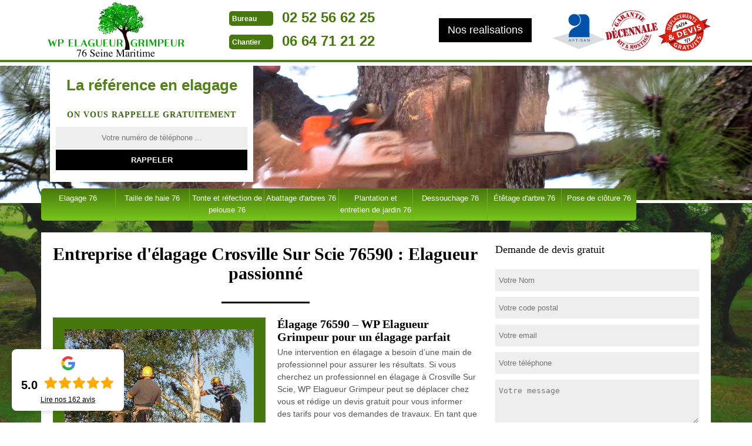

--- FILE ---
content_type: text/html; charset=UTF-8
request_url: https://www.paysagiste-elagueur-76.fr/entreprise-elagage-arbre-elagueur-crosville-sur-scie-76590
body_size: 4430
content:
<!DOCTYPE html>
<html dir="ltr" lang="fr-FR">
<head>
    <meta charset="UTF-8" />
    <meta name=viewport content="width=device-width, initial-scale=1.0, minimum-scale=1.0 maximum-scale=1.0">
    <meta http-equiv="content-type" content="text/html; charset=UTF-8" >
    <title>Travaux d'élagage, élagueur à Crosville Sur Scie tel: 02.52.56.62.25</title>
        <meta name="description" content="Entreprise d'élagage à Crosville Sur Scie 76590 WP Elagueur Grimpeur pour s'occuper de vos travaux de jardin, propose un excellent rapport qualité-prix et offre le devis et le déplacement">      
    <link rel="shortcut icon" href="/skins/default/images/favicon.ico" type="image/x-icon">
    <link rel="icon" href="/skins/default/images/favicon.ico" type="image/x-icon">
    <link rel="preconnect" href="https://www.googletagmanager.com">
    <link rel="preconnect" href="https://nominatim.openstreetmap.org">    <link href="/skins/default/css/style.css" rel="stylesheet" type="text/css"/>
    
</head>
<body class="Desktop ville">
    
    <header class="header"><div id="TopNavigation"><div class="container"><a href="/" title="WP Elagueur Grimpeur" class="logo"><img loading="lazy" src="/skins/default/images/logo.png" alt="WP Elagueur Grimpeur"></a><div class="Tels"><p class="tel"><span class="typeTel">Bureau</span>02 52 56 62 25</p><p class="tel"><span class="typeTel">Chantier</span>06 64 71 21 22</p></div><div class="rightNav"><a href="/realisations" class="btn-realisations">Nos realisations</a><div class="logoArtisan"><img loading="lazy" src="/skins/default/images/img/logo_artisan.webp" alt="Artisan"/><img loading="lazy" src="/skins/default/images/img/logo_gdecennale.webp" alt="Garantie decennale"/><img loading="lazy" src="/skins/default/images/img/logo_devisGratuit.webp" alt="Devis gratuit"/></div></div></div></div><div id="MiddleNavigation"><div class="homeslider"><div id="diapo_1" class="diapo" style="background-image:url(/skins/default/images/elagage-diapo_1.webp)"></div><div id="diapo_2" class="diapo" style="background-image:url(/skins/default/images/elagage-diapo_2.webp)"></div></div><div class="RappelSlider"><div class="container"><div class="Inner_rappel"><div class="Slogan"><span>La référence en elagage</span></div><strong>On vous rappelle gratuitement</strong><form action="/message.php" method="post" id="rappel_immediat"><input type="text" name="mail" id="mail2" value=""><input type="hidden" name="type" value="rappel"><input type="text" name="numtel" required="" placeholder="Votre numéro de téléphone ..." class="form-input"><input type="submit" name="OK" value="RAPPELER" class=" btn btn-submit"></form></div></div></div></div><div id="BotNavigation"><div class="container"><nav class="nav"><ul class="nav-list"><li class="nav-item"><a href="/">Elagage 76 </a></li><li class="nav-item"><a href="entreprise-taille-haie-jardinier-seine-maritime-76">Taille de haie 76 </a></li><li class="nav-item"><a href="entreprise-tonte-refection-pelouse-seine-maritime-76">Tonte et réfection de pelouse 76 </a></li><li class="nav-item"><a href="entreprise-abattage-arbres-seine-maritime-76">Abattage d'arbres 76</a></li><li class="nav-item"><a href="entreprise-plantation-entretien-jardin-seine-maritime-76">Plantation et entretien de jardin 76 </a></li><li class="nav-item"><a href="entreprise-dessouchage-arbres-seine-maritime-76">Dessouchage 76 </a></li><li class="nav-item"><a href="entreprise-elagueur-etetage-arbre-seine-maritime-76">Étêtage d'arbre 76</a></li><li class="nav-item"><a href="entreprise-pose-cloture-seine-maritime-76">Pose de clôture 76</a></li></ul></nav></div></div></header>
    <div class="Contenu"><div class="container"><div class="corps"><div class="row"><div class="col-md-8"><div class="mainleft"><h1>Entreprise d'élagage Crosville Sur Scie 76590 : Elagueur passionné</h1><div class="Block Block0"><div class="ImgLeft"><img loading="lazy" src="/photos/438028-elagage-crosville-sur-scie-76590-wp-elagueur-grimpeur-1.jpg" alt="Elagage  crosville-sur-scie-76590 WP Elagueur Grimpeur"/></div><h2>Élagage 76590 – WP Elagueur Grimpeur pour un élagage parfait</h2><p>Une intervention en élagage a besoin d’une main de professionnel pour assurer les résultats. Si vous cherchez un professionnel en élagage à Crosville Sur Scie, WP Elagueur Grimpeur peut se déplacer chez vous et rédige un devis gratuit pour vous informer des tarifs pour vos demandes de travaux. En tant que professionnels dans le domaine, nous faisons tout pour réaliser un élagage pas cher tout en assurant des interventions de qualité. Nous veillons ainsi à votre environnement, c’est la priorité pour toutes nos différentes interventions. </p></div><div class="Block Block1"><h2>Avoir un devis élagage auprès d’un professionnel 76590</h2><p>Lorsque vous avez besoin de faire un élagage, n’hésitez pas à faire une demande d’aide professionnelle. Puisque la taille et l’élagage se font en hauteur, il est essentiel de disposer des méthodes et des dispositifs de sécurité afin que les résultats soient adéquats à toute attente. Pour assurer un élagage à Crosville Sur Scie, notre équipe WP Elagueur Grimpeur met en œuvre des méthodes assurées. Au service de toute demande et travaillant pour tout type d’arbre, nous sommes à disposition pour toute la région.</p></div><div class="Block Block2"><div class="ImgFull"><img loading="lazy" src="/photos/438028-elagage-76590-2.jpg" alt="Elagage  76590"/><img loading="lazy" src="/photos/438028-elagage-3.jpg" alt="Elagage"/></div><h2>Besoin d’un élagage d’arbres sur Crosville Sur Scie ? – WP Elagueur Grimpeur est au service</h2><p>Vous cherchez d’un professionnel en élagage d’arbre près de Crosville Sur Scie ? Contactez WP Elagueur Grimpeur pour faire une demande de devis des travaux dont vous avez besoin de faire. Notre société se déplace gratuitement chez vous pour vous rédiger le devis notant les tarifs des interventions à mettre en place. Nous essayons autant que possible de vous réaliser un élagage pas cher tout en assurant un résultat impeccable. WP Elagueur Grimpeur veille à votre bien-être, c’est la priorité que nous mettons en priorité pour toute intervention. </p></div><div class="Block Block3"><h2>Faire une demande de tarif élagage à Crosville Sur Scie</h2><p>En activité depuis plusieurs années, notre équipe de jardinier maîtrise les méthodes d’élagage à Crosville Sur Scie qui vous fera bénéficier d’un service avec un tarif d'élagage d'arbre très abordable. Nous sommes une entreprise d’élagage qui assure un service avec un travail soigné, des travaux accomplis selon l’attente, un élagage très professionnel. Nous allions évidemment avec la qualité, un élagage pas cher à Crosville Sur Scie. Pour tous travaux d’élagage et étêtage d’arbres, WP Elagueur Grimpeur met en service la demande de devis élagage 100 % gratuit et sans engagement.</p></div><div class="Block Block4"><h2>Jardinier 76590 pour un élagage de qualité</h2><p>WP Elagueur Grimpeur est une société paysagiste composée d’élagueurs aguerris pour assurer toute intervention en élagage d’arbres à Crosville Sur Scie et ses alentours. Assurant des travaux de qualité, notre équipe réalise ces prestations avec des méthodes adéquates selon le type d’arbre à travailler. Nous réalisons vos travaux efficacement en mettant en place nos outils et nos diverses dispositions de sécurité. Professionnels en élagage depuis plusieurs années, nous réalisons des travaux de qualité pour toute demande sur 76590.</p></div><div class="Block Block5"><h2>WP Elagueur Grimpeur – professionnel au service d’un élagage d’arbre</h2><p>Vous enviez de cueillir plus de fruits ou avoir des arbres avec un aspect plus séduisant ? L’élagage d’arbre est une intervention qui consiste à tailler votre arbre de façon à lui offrir l’esthétique et la taille voulue. Pour toute intervention d’élagage sur Crosville Sur Scie, contactez WP Elagueur Grimpeur. Nous sommes une équipe d’élagueurs active sur la région. Pour tous travaux en élagage, nous vous proposons une équipe d’élagueur spécialistes et des travaux de qualité. Nous sommes précis dans l’intervention pour l’élagage sans négliger les précautions.</p></div><div class="Block Block6"><h2>bénéficier le prix d'élagage pas cher à Crosville Sur Scie</h2><p>WP Elagueur Grimpeurqui se siège à Crosville Sur Scie dans le 76590 vous propose un prix pas cher pour élaguer vos arbres.Donc,si vous trouvez dans son zone d'intervention à Crosville Sur Scie dans le76590, vous pouvez bénéficiez de sa prestation. En fait, il dispose tous les matériaux professionnels ainsi que tous les équipements adéquats adaptés pour chaque demande. Alors, si vous avez un projet d'élagage à réaliser à Crosville Sur Scie; n'hésitez pas à contacter WP Elagueur Grimpeur dans le 76590. Pour toute demande et besoin d'élagage à Crosville Sur Scie, WP Elagueur Grimpeur dans le 76590 est à votre disposition.</p></div><div class="Block Block7"><h2>Examinez le devis d'élagage à Crosville Sur Scie</h2><p>Peu importe le travail, c'est toujours impératif aux propriétaires d'évaluer tout les prix à coûter de main d'œuvre avant la réalisation de travail. De ce fait, pour vos intentions de faire une opération d'élagage de votre arbre, faites confiance à WP Elagueur Grimpeur qui se situe dans Crosville Sur Scie 76590 pour découvrir tarif précisant de vos travaux dans ce domaine afin que vous puissiez bien vous préparer financièrement. Toute est offerte gratuitement et ne vous engage point. Alors, laissez-vous conseiller par des experts pour établir le devis de vos travaux d'élagage. Donc, contactez vite WP Elagueur Grimpeur en toute assurance. </p></div><div class="Block Block8"><h2>Spécialiste en élagage à Crosville Sur Scie</h2><p>Entant qu’élagueur en activité sur 76590, notre équipe réalise des interventions pour toute demande. Il est donc possible de faire appel à notre équipe dès que vous avez besoin d’un élagage. Nous disposons pour cela des compétences et un grand savoir-faire pour assurer toute intervention avec adresse. Nous avons également une certification pour prouver la véracité de notre société et équipe formée en activité sur tout 76590. Pour confier l’élagage des arbres à notre équipe, n’attendez pas de nous faire parvenir votre demande de devis.</p></div></div></div><div class="col-md-4"><div class="mainright"><div class="Devisgratuit"><span class="h3">Demande de devis gratuit</span><form action="/message.php" method="post" id="FormDevis"><input type="text" name="mail" id="mail" value=""><input type="text" name="nom" required="" class="form-input" placeholder="Votre Nom"><input type="text" name="code_postal" required="" class="form-input" placeholder="Votre code postal"><input type="text" name="email" required="" class="form-input" placeholder="Votre email"><input type="text" name="telephone" required="" class="form-input" placeholder="Votre téléphone"><textarea name="message" required="" class="form-input" placeholder="Votre message"></textarea><input type="submit" value="Envoyer" class="btn btn-submit"></form></div><div class="coordonne"><span class="h3">Nos coordonnées</span><p class="tel"><span class="typeTel">Bureau</span>02 52 56 62 25</p><p class="tel"><span class="typeTel">Chantier</span>06 64 71 21 22</p></div><div class="Telcontact"></div><div class="MapRight"><span class="h3">Nous localiser</span><div id="Map"></div><p><i class="icon icon-map"></i>Elagage   Crosville Sur Scie<br/><br/>12 A Rue Eugenie Cotton 76410 Tourville La Riviere</p></div></div></div></div><div class="mainleft Services"><b class="Titre">Autres services</b><div class="Liens"><a href="/entreprise-pose-cloture-crosville-sur-scie-76590">Pose de clôture Crosville Sur Scie</a><a href="/entreprise-etetage-arbre-elageur-crosville-sur-scie-76590">Étêtage d'arbre Crosville Sur Scie</a><a href="/entreprise-dessouchage-arbres-crosville-sur-scie-76590">Dessouchage Crosville Sur Scie </a><a href="/entreprise-plantation-entretien-jardin-crosville-sur-scie-76590">Plantation et entretien de jardin Crosville Sur Scie </a><a href="/entreprise-abattage-arbres-crosville-sur-scie-76590">Abattage d'arbres Crosville Sur Scie</a><a href="/entreprise-tonte-refection-pelouse-crosville-sur-scie-76590">Tonte et réfection de pelouse Crosville Sur Scie </a><a href="/entreprise-jardinier-taille-haie-crosville-sur-scie-76590">Taille de haie Crosville Sur Scie </a></div></div></div></div></div>
    <footer id="footer"><div class="container"><a href="/" title="WP Elagueur Grimpeur" class="logo"><img loading="lazy" src="/skins/default/images/logo.png" alt="WP Elagueur Grimpeur"></a><p class="adresse">12 A Rue Eugenie Cotton 76410 Tourville La Riviere</p><p class="tel"><span>02 52 56 62 25</span> / <span>06 64 71 21 22</span></p><p class="copyright">©2022 - 2026 Tout droit réservé - <a href="/mentions-legales" title="Mentions légales">Mentions légales</a></p></div></footer>
</body>

<script src="/js/jquery-3.6.0.min.js"></script>

<script src="/js/scripts.js"></script>
<script src="skins/default/js/slick.min.js"></script>

<script src="/js/swipebox/src/js/jquery.swipebox.min.js"></script>
<link href="/js/swipebox/src/css/swipebox.min.css" rel="stylesheet" type="text/css"/>


<script type="text/javascript">		
	var Support = 'Desktop';
	$(document).ready(function(){
		// Js lancés une fois la page chargée
				$( '.swipebox' ).swipebox();
			
		    initAnalytics('_');
		
        // Append the mobile icon nav
        $('.nav-mobile').click(function(){ $('.nav-list').toggle(); });
		
        $('.homeslider').slick({
          arrows:false,
          fade:true,
          speed:1000,
          autoplay: true,
          autoplaySpeed: 3000,
          pauseOnHover:false,
        });
	});
</script>

<link rel="stylesheet" href="/js/leaflet/leaflet.css" />
<script src="/js/leaflet/leaflet.js"></script>
<script src="/js/map.js"></script>
<script>initMap('12 A Rue Eugenie Cotton, 76410 Tourville La Riviere',16);</script>
</html>


--- FILE ---
content_type: text/html; charset=UTF-8
request_url: https://www.paysagiste-elagueur-76.fr/ajax.php
body_size: 1432
content:
{"code_google_tags":"GTM-PGNKK3Q","code_analytics":"UA-92177448-48","RGPD":null,"rs_mb":"<div class=\"GoogleBagde\">\n    <div class=\"GoogleBagde-icon-G\">\n        <svg xmlns=\"http:\/\/www.w3.org\/2000\/svg\" width=\"24\" height=\"24\" viewBox=\"0 0 186.69 190.5\"\n            xmlns:v=\"https:\/\/vecta.io\/nano\">\n            <g transform=\"translate(1184.583 765.171)\">\n                <path clip-path=\"none\" mask=\"none\"\n                    d=\"M-1089.333-687.239v36.888h51.262c-2.251 11.863-9.006 21.908-19.137 28.662l30.913 23.986c18.011-16.625 28.402-41.044 28.402-70.052 0-6.754-.606-13.249-1.732-19.483z\"\n                    fill=\"#4285f4\" \/>\n                <path clip-path=\"none\" mask=\"none\"\n                    d=\"M-1142.714-651.791l-6.972 5.337-24.679 19.223h0c15.673 31.086 47.796 52.561 85.03 52.561 25.717 0 47.278-8.486 63.038-23.033l-30.913-23.986c-8.486 5.715-19.31 9.179-32.125 9.179-24.765 0-45.806-16.712-53.34-39.226z\"\n                    fill=\"#34a853\" \/>\n                <path clip-path=\"none\" mask=\"none\"\n                    d=\"M-1174.365-712.61c-6.494 12.815-10.217 27.276-10.217 42.689s3.723 29.874 10.217 42.689c0 .086 31.693-24.592 31.693-24.592-1.905-5.715-3.031-11.776-3.031-18.098s1.126-12.383 3.031-18.098z\"\n                    fill=\"#fbbc05\" \/>\n                <path\n                    d=\"M-1089.333-727.244c14.028 0 26.497 4.849 36.455 14.201l27.276-27.276c-16.539-15.413-38.013-24.852-63.731-24.852-37.234 0-69.359 21.388-85.032 52.561l31.692 24.592c7.533-22.514 28.575-39.226 53.34-39.226z\"\n                    fill=\"#ea4335\" clip-path=\"none\" mask=\"none\" \/>\n            <\/g>\n        <\/svg>\n    <\/div>\n    <div class=\"GoogleBagde-Rating__Container\">\n        <div class=\"GoogleBagde-notes_value\">5.0<\/div>\n        <div class=\"GoogleBagde-star_value\">\n            <div class=\"GoogleBagde-star_value_inner\" style=\"width:100%\"><\/div>\n        <\/div>\n        <div class=\"GoogleBagde-lire_avis_container\">\n            <a href=\"https:\/\/maps.google.com\/?cid=8022989137676021450\" target=\"_blank\" class=\"link_avis_google\">Lire nos\n                <span>162<\/span> avis<\/a>\n        <\/div>\n    <\/div>\n<\/div>\n<style>\n    .GoogleBagde {\n        align-items: center;\n        padding: 12px 16px;\n        background-color: white;\n        border-radius: 8px;\n        margin: 20px;\n        position: fixed;\n        bottom: 0px;\n        z-index: 999999;\n        box-shadow: rgba(0, 0, 0, 0.15) 0px 2px 12px 0px;\n        left: 0px;\n        right: auto;\n    }\n\n    .Mobile .GoogleBagde {\n        left: -10%;\n        transform: scale(0.7);\n    }\n\n    .GoogleBagde-icon-G {\n        text-align: center;\n    }\n\n    .GoogleBagde-icon-G svg {\n        object-fit: contain;\n        width: 24px;\n        height: 24px;\n    }\n\n    .GoogleBagde-Rating__Container {\n        margin-top: 4px;\n        align-items: center;\n    }\n\n    .GoogleBagde-notes_value {\n        display: inline-block;\n        font-weight: 700;\n        line-height: normal;\n        font-size: 20px;\n        color: black;\n        width: 35px;\n    }\n\n    .GoogleBagde .link_avis_google {\n        display: block;\n        margin-top: 5px;\n        line-height: 1.17;\n        text-align: center;\n        color: black;\n        font-size: 12px;\n        text-decoration: underline;\n    }\n\n    .GoogleBagde-star_value {\n        display: inline-block;\n        flex-wrap: nowrap;\n        -webkit-box-align: center;\n        align-items: center;\n        width: 120px;\n        height: 22px;\n        background-image: url(\"\/js\/etoile.svg\");\n    }\n\n    .GoogleBagde-star_value_inner {\n        height: 22px;\n        background-image: url(\"\/js\/etoile-on.svg\");\n    }\n<\/style>","dbg":["Erreur  n'est pas reconnu."]}